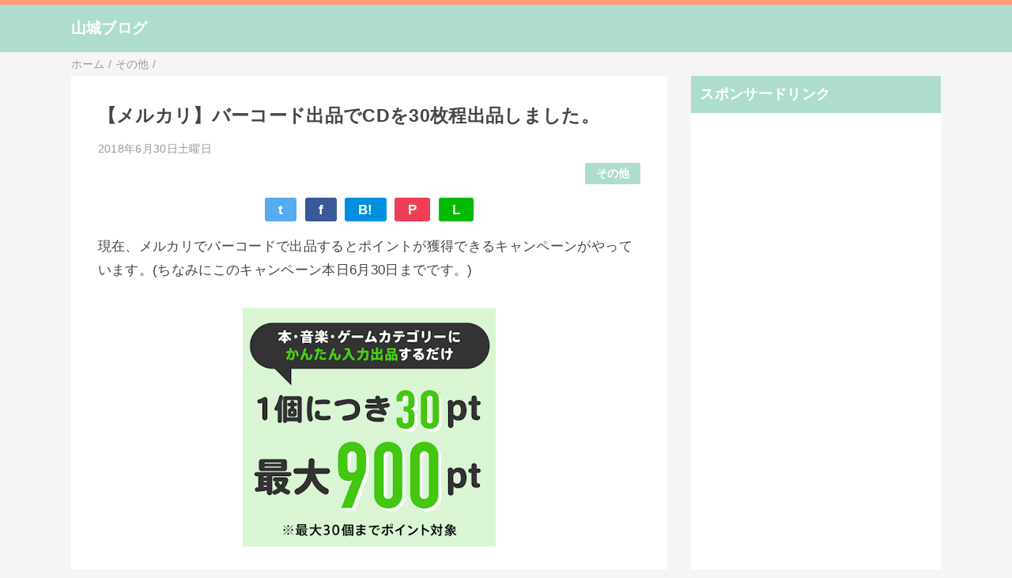

--- FILE ---
content_type: text/html; charset=UTF-8
request_url: https://www.orc4.com/2018/06/cd30.html
body_size: 13202
content:
<!DOCTYPE html>
<html class='v2' dir='ltr' lang='ja' xmlns='http://www.w3.org/1999/xhtml' xmlns:b='http://www.google.com/2005/gml/b' xmlns:data='http://www.google.com/2005/gml/data' xmlns:expr='http://www.google.com/2005/gml/expr'>
<head>
<link href='https://www.blogger.com/static/v1/widgets/335934321-css_bundle_v2.css' rel='stylesheet' type='text/css'/>
<meta content='width=device-width,initial-scale=1.0,minimum-scale=1.0' name='viewport'/>
<!-- blogger auto create.start -->
<meta content='text/html; charset=UTF-8' http-equiv='Content-Type'/>
<meta content='blogger' name='generator'/>
<link href='https://www.orc4.com/favicon.ico' rel='icon' type='image/x-icon'/>
<link href='https://www.orc4.com/2018/06/cd30.html' rel='canonical'/>
<link rel="alternate" type="application/atom+xml" title="山城ブログ - Atom" href="https://www.orc4.com/feeds/posts/default" />
<link rel="alternate" type="application/rss+xml" title="山城ブログ - RSS" href="https://www.orc4.com/feeds/posts/default?alt=rss" />
<link rel="service.post" type="application/atom+xml" title="山城ブログ - Atom" href="https://www.blogger.com/feeds/2564517407792899678/posts/default" />

<link rel="alternate" type="application/atom+xml" title="山城ブログ - Atom" href="https://www.orc4.com/feeds/5996046129624427228/comments/default" />
<!--Can't find substitution for tag [blog.ieCssRetrofitLinks]-->
<link href='https://blogger.googleusercontent.com/img/b/R29vZ2xl/AVvXsEgKxfhysDjx3kbZKuWcARjEO1Owgz1o3xB8cpugQK1UqYYRi7Yu04agbl7FJhHjBtAPtf5o9pJdvXTCYq2cjCzOCAmJyubwA_f_6FNH_glRGqyW5tHtHx88aDYWarnj1zAWjViNwKRkkdQ/s320/Screenshot_20180630-150933.png' rel='image_src'/>
<meta content='https://www.orc4.com/2018/06/cd30.html' property='og:url'/>
<meta content='【メルカリ】バーコード出品でCDを30枚程出品しました。' property='og:title'/>
<meta content='現在、メルカリでバーコードで出品するとポイントが獲得できるキャンペーンがやっています。(ちなみにこのキャンペーン本日6月30日までです。)          1個バーコード出品するにつき、30ポイントもらえるらしいです。その上売れれば更にポイントが獲得できるらしいです。これはやる...' property='og:description'/>
<meta content='https://blogger.googleusercontent.com/img/b/R29vZ2xl/AVvXsEgKxfhysDjx3kbZKuWcARjEO1Owgz1o3xB8cpugQK1UqYYRi7Yu04agbl7FJhHjBtAPtf5o9pJdvXTCYq2cjCzOCAmJyubwA_f_6FNH_glRGqyW5tHtHx88aDYWarnj1zAWjViNwKRkkdQ/w1200-h630-p-k-no-nu/Screenshot_20180630-150933.png' property='og:image'/>
<!-- blogger auto create.end -->
<!-- by QooQ.start -->
<title>&#12304;メルカリ&#12305;バーコード出品でCDを30枚程出品しました&#12290;-山城ブログ</title>
<meta content='article' property='og:type'/>
<meta content='山城ブログ' property='og:site_name'/>
<meta content='summary_large_image' name='twitter:card'/>
<!-- by QooQ.end -->
<style id='page-skin-1' type='text/css'><!--
/*-----------------------------------------------------------------------------
Name:      QooQ list
Version:   1.28
Author:    くうく堂
Copyright: くうく堂
Url:       https://qooq.dododori.com
Lisense:   カスタマイズは自由です.販売,再配布は禁止です
----------------------------------------------------------------------------- */
/*
<Group description="文字の色">
<Variable name="font.color" description="普通の文字色" type="color"
default="#454545"/>
<Variable name="font.link" description="リンクの色" type="color"
default="#779cff"/>
<Variable name="font.light" description="うす文字の色" type="color"
default="#999"/>
</Group>
<Group description="ブランドカラー">
<Variable name="brand.color" description="ブランドカラー" type="color"
default="#aeddcd"/>
<Variable name="brand.font" description="ブランドカラー部分の文字色" type="color"
default="#fff"/>
<Variable name="brand.subcolor" description="ブランドサブカラー" type="color"
default="#ff9d76"/>
<Variable name="brand.subfont" description="ブランドサブカラー部分の文字色" type="color"
default="#ffffff"/>
</Group>
<Group description="背景色など">
<Variable name="other.topback" description="最背景色" type="color"
default="#f6f5f5"/>
<Variable name="other.back" description="コンテンツの背景色" type="color"
default="#fff"/>
<Variable name="other.border" description="関連記事などのうすい枠線" type="color"
default="#eee"/>
</Group>
*/
/****************************************
もくじ
１初期化処理-*基本いじらない
２全体設定
３ナビゲーション
４ヘッダー
５パンくずリスト
６記事一覧
７個別記事
８サイドバー
９フッター
10個別アイテム&#65288;タグクラウド&#65289;
*****************************************/
/****************************************
初期化処理-*基本いじらない
*****************************************/
abbr,address,article,aside,audio,b,blockquote,body,canvas,caption,cite,code,dd,del,details,dfn,div,dl,dt,em,fieldset,figcaption,figure,footer,form,h1,h2,h3,h4,h5,h6,header,hgroup,html,i,iframe,img,ins,kbd,label,legend,li,main,mark,menu,nav,object,ol,p,pre,q,samp,section,small,span,strong,sub,summary,sup,table,tbody,td,tfoot,th,thead,time,tr,ul,var,video{margin:0;padding:0;border:0;outline:0;font-size:100%;vertical-align:baseline;background:transparent}article,aside,details,figcaption,figure,footer,header,hgroup,main,menu,nav,section{display:block}blockquote,q{quotes:none}blockquote:after,blockquote:before,q:after,q:before{content:'';content:none}a{margin:0;padding:0;font-size:100%;vertical-align:baseline;background:transparent}ins{text-decoration:none}*,:after,:before{-webkit-box-sizing:border-box;-moz-box-sizing:border-box;-o-box-sizing:border-box;-ms-box-sizing:border-box;box-sizing:border-box}html{font-size:62.5%}body{text-align:left;word-wrap:break-word;overflow-wrap:break-word;font-size:1.7rem;font-weight:500;line-height:1.2;letter-spacing:.02em;min-width:960px}.container{margin:auto;width:86%;min-width:960px;max-width:1180px}a{text-decoration:none;color:inherit}img{height:auto;vertical-align:bottom}iframe,img{max-width:100%}.separator a{margin-left:0!important;margin-right:0!important}.separator a,.separator img{display:inline-block}.section{margin:0}.widget ol,.widget ul{padding:0}.widget-content li{list-style-type:none}.widget .post-body ol,.widget .post-body ul{padding-left:2em;padding-right:0}.Header h1{margin-bottom:0}.status-msg-wrap{margin:0}.status-msg-body{text-align:left}.status-msg-border{border:0}.status-msg-bg{background:0}.gsc-search-box{margin-bottom:0!important}table.gsc-search-box{background:#fff;border-radius:18px;max-width:16em}input.gsc-search-button{-webkit-appearance:none;-moz-appearance:none;appearance:none;padding:0 .8em;border:0;outline:0;margin-left:0!important;border-radius:18px;font-weight:700;height:2.5em;font-size:14px;cursor:pointer}.gsc-input{padding-right:0!important}input.gsc-input{-webkit-appearance:none;-moz-appearance:none;appearance:none;padding:0 1em;border:0;outline:0;background:#fff;border-radius:18px;height:2.5em;font-size:14px;width:100%}.cloud-label-widget-content{text-align:left}.label-size{font-size:80%!important;opacity:1!important;display:inline-block}@media(max-width:768px){body{font-size:1.6rem;min-width:0}.container{width:96%;min-width:0}#navigation-label{display:block}#navigation-list{display:none}#navigation-button:checked~#navigation-list{display:flex}.twitter-timeline{width:770px!important}}@media(max-width:480px){#main.width-100 .container{width:100%}.width-100 #sub-content,.width-100 .breadcrumbs{width:96%;margin-right:auto;margin-left:auto}}
/****************************************
全体設定
*****************************************/
body{
font-family: "游ゴシック体", "Yu Gothic", YuGothic, "ヒラギノ角ゴシック Pro", "Hiragino Kaku Gothic Pro", 'メイリオ' , Meiryo , Osaka, "ＭＳ Ｐゴシック", "MS PGothic", sans-serif;
background: #f6f5f5;
color: #454545;
}
/* 2カラム設定 */
#main-inner{
display: flex;
}
#main-content{
margin-right: 30px;
width: calc(100% - 346px);
flex-shrink: 0;
}
#sub-content{
margin-top: 30px;
width: 316px;
flex-shrink: 0;
}
@media ( max-width : 768px ) {
#main-inner{
display: block;
}
#main-content{
margin-right: 0;
width: 100%;
}
#sub-content{
width: 100%;
}
}
/****************************************
ナビゲーション
*****************************************/
#navigation{
padding: .2em 0 .2em 0;
font-size: 1.5rem;
background: #ff9d76;
color: #ffffff;
}
#navigation a{
color: inherit;
}
#navigation-button,
#navigation-label{
display: none;
}
#navigation-content ul{
display: flex;
flex-wrap: wrap;
}
#navigation-content li{
margin-right: 1em;
list-style: none;
}
#navigation-content li a{
font-weight: bold;
}
@media ( max-width : 768px ) {
#navigation-label{
display: block;
text-align: center;
}
#navigation-content{
display:none;
}
#navigation-button:checked ~ #navigation-content{
display: flex;
}
}
/****************************************
ヘッダー
*****************************************/
#header{
background: #aeddcd;
color: #ffffff;
}
#header a{
color: inherit;
}
#header-inner{
padding: 1em 0 1em 0;
}
#header-img-wrapper{
text-align: center;
}
#header-img{
}
#header-title{
font-size: 110%;
font-weight: bold;
}
#header-text{
font-size: 80%;
font-weight: bold;
}
/****************************************
パンくずリスト
*****************************************/
.breadcrumbs{
line-height: 1;
font-size: 14px;
margin-top: 8px;
background: inherit;
color: #999999;
}
/* 404メッセージ */
.status-msg-wrap{
color:  #999999;
}
/****************************************
記事一覧
*****************************************/
#list{
margin-top: 8px;
}
#list a{
color: inherit;
}
.list-item{
display: flex;
align-items: center;
background: #ffffff;
position: relative;
padding: 1em;
}
.list-item:after{
content:"";
display: block;
position: absolute;
width: 90%;
height: 1px;
border-bottom: solid 1px #eeeeee;
left: 5%;
bottom: 0;
}
.list-item:last-child:after{
content: none;
}
.list-item-img-box{
flex-shrink: 0;
flex-basis: 72px;
}
.list-item-img{
display: block;
border-radius: 50%;
width: 72px;
height: 72px;
object-fit: cover;
}
.list-item-inner{
flex-grow: 1;
padding: .5em;
}
.list-item-date{
color: #999999;
font-size: 80%;
}
.list-item-category{
margin-top: .5em;
display: flex;
flex-wrap: wrap;
justify-content: flex-end;
font-size: 80%;
font-weight: bold;
}
.list-item-category-item{
display: block;
margin-top: .1em;
margin-left: .1em;
padding: .3em 1em;
border-radius: 2px;
background: #aeddcd;
color: #ffffff;
}
.list-item-title{
font-weight: bold;
}
@media ( max-width : 480px ) {
#list{
display: block;
}
}
/****************************************
個別記事
*****************************************/
#single{
padding: 2em;
margin-top: 8px;
background: #ffffff;
}
/* 個別記事見出し */
#singler-header{
}
#single-header-date{
font-size: 80%;
margin-top: 1.25em;
color: #999999;
}
#single-header-title{
font-size: 2.3rem;
font-weight: bold;
}
#single-header .single-share{
margin-top: 1em;
}
#single-header-category{
display: flex;
flex-wrap: wrap;
justify-content: flex-end;
margin-top: .5em;
font-size: 80%;
font-weight: bold;
}
.single-header-category-item{
display: block;
margin-top: .1em;
margin-left: .1em;
padding: .3em 1em;
border-radius: 2px;
background: #aeddcd;
color: #ffffff;
}
/* アドセンスのデザイン指定 */
#ad-1{
/* アドセンス広告1を使う場合有効にする */
/* margin-top: 1em; */
overflow: hidden;
}
#ad-2{
margin-top: 2em;
overflow: hidden;
}
/* 個別記事本文 */
#single-content{
margin-top: 1em;
line-height: 1.8;
}
#single-content p{
margin-top: 1.8em;
margin-bottom: 1.8em;
}
#single-content a{
color: #779cff;
}
#single-content h2{
font-size: 2.26rem;
font-weight: bold;
padding: .8em .5em;
margin-bottom: 1em;
margin-top: 2em;
border-radius: 2px;
line-height: 1.2;
background: #aeddcd;
color: #ffffff;
}
#single-content h3{
font-size: 2.26rem;
font-weight: bold;
margin-bottom: 1em;
margin-top: 2em;
padding: .5em 0;
line-height: 1.2;
border-bottom: solid 2px #aeddcd;
}
#single-content h4{
display: table;
padding: .5em 2em;
border-radius: 2px;
line-height: 1.2;
background: #aeddcd;
color: #ffffff;
}
#single-content blockquote{
margin: 1em;
display: flex;
}
#single-content blockquote:before{
content:'\201D';
font-size: 400%;
margin-top: -.25em;
line-height: 1;
}
/* 個別記事下部 */
#single-footer{
}
/* SNSボタン */
#single-footer .single-share{
margin-top: 4em;
margin-bottom: 4em;
}
.single-share{
display: flex;
justify-content: center;
}
.single-share-facebook,
.single-share-twitter,
.single-share-hatena,
.single-share-pocket,
.single-share-line{
text-align: center;
font-weight: bold;
margin: 0 .3em;
border-radius: 3px;
display: block;
padding: .2em 1em;
color: white;
}
.single-share-facebook{
background: #3B5998;
}
.single-share-twitter{
background: #55acee;
}
.single-share-hatena{
background: #008fde;
}
.single-share-pocket{
background: #ef3f56;
}
.single-share-line{
background: #00B900;
}
/* 前後の記事 */
#blog-pager{
margin-top: 30px;
margin-bottom: 0;
}
#blog-pager-newer-link,
#blog-pager-older-link{
padding: 1em;
font-weight: bold;
border-radius: 2em;
background: #ff9d76;
color: #ffffff;
}
/* コメント */
#comments{
margin-top: 2em;
}
/* フッターカテゴリ */
#single-footer-category{
margin-top: 2em;
}
.single-footer-category-item{
display: table;
margin: 1em auto 0 auto;
padding: 1em;
font-weight: bold;
border-radius: 3px;
background: #aeddcd;
color: #ffffff;
}
/* 関連記事 */
#mrp-wrapper{
margin-top: 2em;
}
#mrp-title{
font-weight: bold;
}
#mrp-content{
display: flex;
flex-wrap: wrap;
}
.mrp-post{
position: relative;
flex-basis: 150px;
padding: .5em 1em;
margin: .1em;
border: solid 1px #eeeeee;
background: #ffffff;
}
.mrp-post-img{
display: block;
border-radius: 50%;
width: 72px;
height: 72px;
object-fit: cover;
margin: 0 auto 0 auto;
}
.mrp-post-title{
margin-top: .5em;
font-size: 80%;
font-weight: bold;
}
.mrp-post-link{
position: absolute;
top: 0;
left: 0;
width: 100%;
height: 100%;
}
@media ( max-width : 480px ) {
#single{
padding: 1.5em 1em 1em 1em;
}
#single-header-title{
font-size: 1.9rem;
}
#single-content h2,
#single-content h3{
font-size: 1.9rem;
}
}
/****************************************
サイドバー
*****************************************/
#sub-content{
font-size: 1.5rem;
}
#sub-content a{
color: #779cff;
}
#sub-content .widget{
background: #ffffff;
border-radius: 2px;
}
#sub-content .widget-content,
#sub-content .contact-form-widget{
padding: .5em;
}
#sub-content .widget h2{
font-size: 1.8rem;
padding: .6em;
background: #aeddcd;
color: #ffffff;
}
/****************************************
フッター
*****************************************/
#footer{
font-size: 1.5rem;
margin-top: 30px;
background-color: #ffffff;
}
#footer a{
color: #779cff;
}
#footer-inner{
display: flex;
}
#footer-item1,
#footer-item2,
#footer-item3{
flex-basis: 29.3333%;
margin-left: 2%;
margin-right: 2%;
}
#footer .widget{
padding-top: 30px;
}
#footer .widget:last-child{
padding-bottom: 30px;
}
#copyright{
text-align: center;
font-size: 70%;
margin-top: 1em;
color: #999999;
letter-spacing: 0;
}
#copyright:before{
content:"Copyright \0a9 ";
}
#copyright:after{
content:" All Rights Reserved.";
}
#designed-by{
text-align: center;
font-size: 70%;
margin-bottom: 1em;
color: #999999;
letter-spacing: 0;
}
#designed-by:before{
content:"designed by ";
}
.Attribution{
color: #999999;
font-size: 70%;
}
.Attribution a{
color: inherit !important;
}
@media ( max-width : 768px ) {
#footer-inner{
display: block;
}
}
/****************************************
個別アイテム
*****************************************/
/* タグクラウド */
.label-size{
padding: .5em;
border-radius: 3px;
margin: .25em 0;
background: #ff9d76;
color: #ffffff;
}
.label-size a{
color: inherit !important;
}
.widget h2{
font-size: 110%;
}
.widget h2,
.widget .widget-content{
font-weight: bold;
}
.popular-posts a{
color: #454545 !important;
}
.post-summary h3 a{
color: #454545 !important;
}
table.gsc-search-box{
border: solid 1px #eeeeee;
}
input.gsc-search-button{
background: #ff9d76;
color: #ffffff;
}
input.gsc-input{
color: #454545;
}

--></style>
<script>
//<![CDATA[
//mrp-v1.04
var relatedAry=new Array;function mrp_input(e){for(var t=0;t<e.feed.entry.length;t++){var r=new Object,n=e.feed.entry[t];r.title=n.title.$t;try{r.thumbnail=n.media$thumbnail.url}catch(e){r.thumbnail="noneImage"}for(var l=0;l<n.link.length;l++)if("alternate"==n.link[l].rel){r.link=n.link[l].href;break}for(var i=0,m=0;m<relatedAry.length;m++)if(r.link==relatedAry[m].link){i=1;break}i||relatedAry.push(r)}}function mrp_output(e){for(var t,r,n,l,a,i=mrpMax<relatedAry.length?mrpMax:relatedAry.length,d=document.getElementById("mrp-content"),m=[],s=0;m.push(s++)<relatedAry.length;);if(m=m.sort(function(){return Math.random()-.5}),relatedAry.length<=1)(a=document.createElement("p")).textContent="関連する記事はありません。",d.appendChild(a);else for(var p=0;p<i;p++)t=relatedAry[m[p]],mrpPosturl!=t.link&&((r=document.createElement("div")).setAttribute("class","mrp-post"),"noneImage"!=t.thumbnail&&((n=document.createElement("img")).setAttribute("src",t.thumbnail),n.setAttribute("class","mrp-post-img"),r.appendChild(n)),(a=document.createElement("p")).setAttribute("class","mrp-post-title"),a.textContent=t.title,r.appendChild(a),(l=document.createElement("a")).setAttribute("href",t.link),l.setAttribute("class","mrp-post-link"),r.appendChild(l),d.appendChild(r))}
//]]>
</script>
<link href='https://www.blogger.com/dyn-css/authorization.css?targetBlogID=2564517407792899678&amp;zx=3e06679f-3847-4bf6-ab16-6837615522e6' media='none' onload='if(media!=&#39;all&#39;)media=&#39;all&#39;' rel='stylesheet'/><noscript><link href='https://www.blogger.com/dyn-css/authorization.css?targetBlogID=2564517407792899678&amp;zx=3e06679f-3847-4bf6-ab16-6837615522e6' rel='stylesheet'/></noscript>
<meta name='google-adsense-platform-account' content='ca-host-pub-1556223355139109'/>
<meta name='google-adsense-platform-domain' content='blogspot.com'/>

<!-- data-ad-client=ca-pub-7834217715001771 -->

</head>
<body>
<div id='navigation'>
<div class='container'>
<label for='navigation-button' id='navigation-label'>=</label>
<input id='navigation-button' type='checkbox'/>
<div id='navigation-content'>
<div class='section' id='ナビゲーション'><div class='widget PageList' data-version='1' id='PageList1'>
<div class='widget-content'>
<ul>
</ul>
<div class='clear'></div>
</div>
</div></div>
</div>
</div>
</div>
<div id='header'>
<div class='section' id='ヘッダー'><div class='widget Header' data-version='1' id='Header1'>
<div id='header-inner'>
<div class='container'>
<p id='header-title'><a href='https://www.orc4.com/'>山城ブログ</a></p>
</div>
</div>
</div></div>
</div>
<div class='width-100' id='main'>
<div class='container'>
<div id='main-inner'>
<div id='main-content'>
<div class='section' id='記事表示部分'><div class='widget Blog' data-version='1' id='Blog1'>
<div class='breadcrumbs' itemscope='itemscope' itemtype='http://schema.org/BreadcrumbList'>
<span itemprop='itemListElement' itemscope='itemscope' itemtype='http://schema.org/ListItem'>
<a href='https://www.orc4.com/' itemprop='item'>
<span itemprop='name'>ホーム</span>
</a>
<meta content='1' itemprop='position'/>
</span> / 
  
<span itemprop='itemListElement' itemscope='itemscope' itemtype='http://schema.org/ListItem'>
<a href='https://www.orc4.com/search/label/%E3%81%9D%E3%81%AE%E4%BB%96' itemprop='item'>
<span itemprop='name'>その他</span>
</a>
<meta content='2' itemprop='position'/>
</span> / 
          
</div>
<div id='single'>
<div id='single-header'>
<h1 id='single-header-title'>&#12304;メルカリ&#12305;バーコード出品でCDを30枚程出品しました&#12290;</h1>
<p id='single-header-date'>2018年6月30日土曜日</p>
<p id='single-header-category'>
<a class='single-header-category-item' href='https://www.orc4.com/search/label/%E3%81%9D%E3%81%AE%E4%BB%96'>その他</a>
</p>
<div class='single-share'>
<a class='single-share-twitter' href='https://twitter.com/intent/tweet?url=https://www.orc4.com/2018/06/cd30.html&text=【メルカリ】バーコード出品でCDを30枚程出品しました。' target='_blank' title='ツイッターでつぶやく'>t</a>
<a class='single-share-facebook' href='https://www.facebook.com/sharer/sharer.php?u=https://www.orc4.com/2018/06/cd30.html&t=【メルカリ】バーコード出品でCDを30枚程出品しました。' target='_blank' title='フェイスブックでシェア'>f</a>
<a class='single-share-hatena' href='http://b.hatena.ne.jp/add?mode=confirm&url=https://www.orc4.com/2018/06/cd30.html' title='はてなブックマークに追加'>B!</a>
<a class='single-share-pocket' href='https://getpocket.com/edit?url=https://www.orc4.com/2018/06/cd30.html&title=【メルカリ】バーコード出品でCDを30枚程出品しました。' target='_blank' title='Pocketに保存'>P</a>
<a class='single-share-line' href='https://social-plugins.line.me/lineit/share?url=https://www.orc4.com/2018/06/cd30.html' target='_blank' title='LINEで送る'>L</a>
</div>
</div>
<div id='ad-1'>
</div>
<div class='post-body' id='single-content'>
現在&#12289;メルカリでバーコードで出品するとポイントが獲得できるキャンペーンがやっています&#12290;(ちなみにこのキャンペーン本日6月30日までです&#12290;)<br />
<br />
<div class="separator" style="clear: both; text-align: center;">
<a href="https://blogger.googleusercontent.com/img/b/R29vZ2xl/AVvXsEgKxfhysDjx3kbZKuWcARjEO1Owgz1o3xB8cpugQK1UqYYRi7Yu04agbl7FJhHjBtAPtf5o9pJdvXTCYq2cjCzOCAmJyubwA_f_6FNH_glRGqyW5tHtHx88aDYWarnj1zAWjViNwKRkkdQ/s1600/Screenshot_20180630-150933.png" imageanchor="1" style="margin-left: 1em; margin-right: 1em;"><img border="0" data-original-height="1261" data-original-width="1326" height="304" src="https://blogger.googleusercontent.com/img/b/R29vZ2xl/AVvXsEgKxfhysDjx3kbZKuWcARjEO1Owgz1o3xB8cpugQK1UqYYRi7Yu04agbl7FJhHjBtAPtf5o9pJdvXTCYq2cjCzOCAmJyubwA_f_6FNH_glRGqyW5tHtHx88aDYWarnj1zAWjViNwKRkkdQ/s320/Screenshot_20180630-150933.png" width="320" /></a></div>
<div class="separator" style="clear: both; text-align: center;">
<br /></div>
<div class="separator" style="clear: both; text-align: center;">
<a href="https://blogger.googleusercontent.com/img/b/R29vZ2xl/AVvXsEi5GuQc9QkZRW_fQQRhgXSbjpwZa7ae8EInuycX-fTMMCUleZ2xPD-HKQvxEqM558y1S8om_edchPihZ0WyOzda-dBvVSamOblOsvPAroCZ71MuPRawwASoyE7HQt3PSsnVFTQGKJlLhv4/s1600/Screenshot_20180630-150947.png" imageanchor="1" style="margin-left: 1em; margin-right: 1em;"><img border="0" data-original-height="1600" data-original-width="1059" height="400" src="https://blogger.googleusercontent.com/img/b/R29vZ2xl/AVvXsEi5GuQc9QkZRW_fQQRhgXSbjpwZa7ae8EInuycX-fTMMCUleZ2xPD-HKQvxEqM558y1S8om_edchPihZ0WyOzda-dBvVSamOblOsvPAroCZ71MuPRawwASoyE7HQt3PSsnVFTQGKJlLhv4/s400/Screenshot_20180630-150947.png" width="263" /></a></div>
<br />
1個バーコード出品するにつき&#12289;30ポイントもらえるらしいです&#12290;その上売れれば更にポイントが獲得できるらしいです&#12290;これはやるしかないですね&#12290;<br />
<br />
バーコード出品は&#12289;バーコードをスマホのカメラで通すだけで自動で<b>アルバム名&#12539;アーティスト名&#12539;商品説明&#12539;売れやすい価格</b>を自動で設定してくれます&#12290;<br />
<br />
例を出すとこんな奴&#12290;<br />
<br />
<div class="separator" style="clear: both; text-align: center;">
<a href="https://blogger.googleusercontent.com/img/b/R29vZ2xl/AVvXsEik1sbCHzaHlPQtwVewIVg45Ur2w8Z8hlgHi14VGKIBwzAydiZnJbfgZ-hRzSLWMwscWwqhKhsvgBIwc_EhUUNlX_mhHeMCN030Ihz-uwUqaVKb7rnfKmdD33tsX5WvJXx2ksKDlOruMig/s1600/Screenshot_20180630-152242.png" imageanchor="1" style="margin-left: 1em; margin-right: 1em;"><img border="0" data-original-height="1600" data-original-width="900" height="400" src="https://blogger.googleusercontent.com/img/b/R29vZ2xl/AVvXsEik1sbCHzaHlPQtwVewIVg45Ur2w8Z8hlgHi14VGKIBwzAydiZnJbfgZ-hRzSLWMwscWwqhKhsvgBIwc_EhUUNlX_mhHeMCN030Ihz-uwUqaVKb7rnfKmdD33tsX5WvJXx2ksKDlOruMig/s400/Screenshot_20180630-152242.png" width="225" /></a>&#12288;&#12288;<a href="https://blogger.googleusercontent.com/img/b/R29vZ2xl/AVvXsEiT9RrGjyKTWTLx6lqRZVlsuu2B9SJOV-sw6mhgJKxJ09Qf5b_QfuE1sOBC4leyMb1nAYB6P7mIgbX9B3bOVbz0lnPtGyHI2lYOEO8-UtiLwp9WsQUrL_1nm0oYJQvTcn2sNNF7of0776w/s1600/Screenshot_20180630-152253.png" imageanchor="1" style="margin-left: 1em; margin-right: 1em;"><img border="0" data-original-height="1600" data-original-width="900" height="400" src="https://blogger.googleusercontent.com/img/b/R29vZ2xl/AVvXsEiT9RrGjyKTWTLx6lqRZVlsuu2B9SJOV-sw6mhgJKxJ09Qf5b_QfuE1sOBC4leyMb1nAYB6P7mIgbX9B3bOVbz0lnPtGyHI2lYOEO8-UtiLwp9WsQUrL_1nm0oYJQvTcn2sNNF7of0776w/s400/Screenshot_20180630-152253.png" width="225" /></a></div>
<br />
ハッシュタグもつけてくれてかなり購入したくなるような説明です&#12290;CLOSED/UNDERGROUNDのアルバムもだいたいあったのでほとんどのCDに対応していると思います&#12290;<br />
<br />
また&#12289;ゲームや本もバーコード出品できるらしいので試しに戦国ランス廉価版も通してみましたが&#12289;商品は存在しませんとでて無理でした&#12290;PC用ノベライズゲーム関連は期待しないほうが良さそうですね&#12290;<br />
<br />
今回はCDを大量に出品しましたが&#12289;いつもスマホやPCパーツなどを不定期に出品しています&#12290;<br />
<br />
では&#12290;<br />
<br />
メルカリ関連記事 :&nbsp;<a href="https://www.orc4.com/2018/06/blog-post_17.html">&#12304;メルカリ&#12305;メルカリカウルで詐欺まがいの被害にあった話&#12290;</a><br />
<br />
<br />
<br />
<div class="kaerebalink-box" style="font-size: small; overflow: hidden; padding-bottom: 20px; text-align: left; zoom: 1;">
<div class="kaerebalink-image" style="float: left; margin: 0 15px 10px 0;">
<a href="https://www.amazon.co.jp/exec/obidos/ASIN/B01BCPT73M/okokorca12-22/" target="_blank"><img src="https://images-fe.ssl-images-amazon.com/images/I/51bIW39UaIL._SL160_.jpg" style="border: none;" /></a></div>
<div class="kaerebalink-info" style="line-height: 120%; overflow: hidden; zoom: 1;">
<div class="kaerebalink-name" style="line-height: 120%; margin-bottom: 10px;">
<a href="https://www.amazon.co.jp/exec/obidos/ASIN/B01BCPT73M/okokorca12-22/" target="_blank">&#12300;たまゆら&#12301;主題歌コレクション~卒業写真~</a><br />
<div class="kaerebalink-powered-date" style="font-family: &quot;verdana&quot;; font-size: 8pt; line-height: 120%; margin-top: 5px;">
posted with <a href="https://kaereba.com/" rel="nofollow" target="_blank">カエレバ</a></div>
</div>
<div class="kaerebalink-detail" style="margin-bottom: 5px;">
アニメ主題歌 FlyingDog 2016-03-30    </div>
<div class="kaerebalink-link1" style="margin-top: 10px;">
<div class="shoplinkamazon" style="display: inline; margin-right: 5px;">
<a href="https://www.amazon.co.jp/gp/search?keywords=%E3%81%9F%E3%81%BE%E3%82%86%E3%82%89&amp;__mk_ja_JP=%E3%82%AB%E3%82%BF%E3%82%AB%E3%83%8A&amp;tag=okokorca12-22" target="_blank">Amazon</a></div>
<div class="shoplinkrakuten" style="display: inline; margin-right: 5px;">
<a href="https://hb.afl.rakuten.co.jp/hgc/16626d95.14351bd6.16626d96.54e879fd/?pc=https%3A%2F%2Fsearch.rakuten.co.jp%2Fsearch%2Fmall%2F%25E3%2581%259F%25E3%2581%25BE%25E3%2582%2586%25E3%2582%2589%2F-%2Ff.1-p.1-s.1-sf.0-st.A-v.2%3Fx%3D0%26scid%3Daf_ich_link_urltxt%26m%3Dhttp%3A%2F%2Fm.rakuten.co.jp%2F" target="_blank">楽天市場</a></div>
</div>
</div>
<div class="booklink-footer" style="clear: left;">
</div>
</div>
<div style='clear: both;'></div>
</div>
<div id='ad-2'>
</div>
<div id='single-footer'>
<div class='single-share'>
<a class='single-share-twitter' href='https://twitter.com/intent/tweet?url=https://www.orc4.com/2018/06/cd30.html&text=【メルカリ】バーコード出品でCDを30枚程出品しました。' target='_blank' title='ツイッターでつぶやく'>t</a>
<a class='single-share-facebook' href='https://www.facebook.com/sharer/sharer.php?u=https://www.orc4.com/2018/06/cd30.html&t=【メルカリ】バーコード出品でCDを30枚程出品しました。' target='_blank' title='フェイスブックでシェア'>f</a>
<a class='single-share-hatena' href='http://b.hatena.ne.jp/add?mode=confirm&url=https://www.orc4.com/2018/06/cd30.html' title='はてなブックマークに追加'>B!</a>
<a class='single-share-pocket' href='https://getpocket.com/edit?url=https://www.orc4.com/2018/06/cd30.html&title=【メルカリ】バーコード出品でCDを30枚程出品しました。' target='_blank' title='Pocketに保存'>P</a>
<a class='single-share-line' href='https://social-plugins.line.me/lineit/share?url=https://www.orc4.com/2018/06/cd30.html' target='_blank' title='LINEで送る'>L</a>
</div>
<div class='blog-pager' id='blog-pager'>
<span id='blog-pager-newer-link'>
<a class='blog-pager-newer-link' href='https://www.orc4.com/2018/07/yinyoo-yyx4753-2pin-6.html' id='Blog1_blog-pager-newer-link' title='次の投稿'>次の投稿</a>
</span>
<span id='blog-pager-older-link'>
<a class='blog-pager-older-link' href='https://www.orc4.com/2018/06/steam_29.html' id='Blog1_blog-pager-older-link' title='前の投稿'>前の投稿</a>
</span>
</div>
<div class='clear'></div>
<div id='single-footer-category'>
<a class='single-footer-category-item' href='https://www.orc4.com/search/label/%E3%81%9D%E3%81%AE%E4%BB%96'>その他カテゴリ</a>
</div>
<div class='comments' id='comments'>
<a name='comments'></a>
<h4>0 件のコメント:</h4>
<div id='Blog1_comments-block-wrapper'>
<dl class='avatar-comment-indent' id='comments-block'>
</dl>
</div>
<p class='comment-footer'>
<div class='comment-form'>
<a name='comment-form'></a>
<h4 id='comment-post-message'>コメントを投稿</h4>
<p>
</p>
<a href='https://www.blogger.com/comment/frame/2564517407792899678?po=5996046129624427228&hl=ja&saa=85391&origin=https://www.orc4.com' id='comment-editor-src'></a>
<iframe allowtransparency='true' class='blogger-iframe-colorize blogger-comment-from-post' frameborder='0' height='410px' id='comment-editor' name='comment-editor' src='' width='100%'></iframe>
<script src='https://www.blogger.com/static/v1/jsbin/2830521187-comment_from_post_iframe.js' type='text/javascript'></script>
<script type='text/javascript'>
      BLOG_CMT_createIframe('https://www.blogger.com/rpc_relay.html');
    </script>
</div>
</p>
</div>
</div>
</div>
</div></div>
</div>
<div id='sub-content'>
<div class='section' id='サイドバー'><div class='widget HTML' data-version='1' id='HTML1'>
<h2 class='title'>スポンサードリンク</h2>
<div class='widget-content'>
<script async="async" src="https://pagead2.googlesyndication.com/pagead/js/adsbygoogle.js" ></script>
<!-- sidebar large -->
<ins class="adsbygoogle"
     style="display:block"
     data-ad-client="ca-pub-7834217715001771"
     data-ad-slot="9979495908"
     data-ad-format="vertical"></ins>
<script>
     (adsbygoogle = window.adsbygoogle || []).push({});
</script>
</div>
<div class='clear'></div>
</div><div class='widget PopularPosts' data-version='1' id='PopularPosts1'>
<h2>人気の投稿</h2>
<div class='widget-content popular-posts'>
<ul>
<li>
<div class='item-thumbnail-only'>
<div class='item-thumbnail'>
<a href='https://www.orc4.com/2017/12/poweramp-perfecteargasm-explosion.html' target='_blank'>
<img alt='' border='0' src='https://blogger.googleusercontent.com/img/b/R29vZ2xl/AVvXsEioxAj9_OY8bzjOHcwdJ1diLm9LPnfnCoXE21y6c2oK0ii2pylAOt5p9LrZ_1ALhYOFYDoYOW2FM7GCrJDCbsj6KTOQnIAvEUa_2JQ-ff2elDuCqDsnGCWQZOdfYPoMSAMu7b7ihDEF5VY/w72-h72-p-k-no-nu/smartphone-791076_1920.jpg'/>
</a>
</div>
<div class='item-title'><a href='https://www.orc4.com/2017/12/poweramp-perfecteargasm-explosion.html'>Powerampのおすすめイコライザー設定 &#12300;perfect&#12301;や&#12300;Eargasm Explosion&#12301;など</a></div>
</div>
<div style='clear: both;'></div>
</li>
<li>
<div class='item-thumbnail-only'>
<div class='item-thumbnail'>
<a href='https://www.orc4.com/2018/03/poweramp.html' target='_blank'>
<img alt='' border='0' src='https://blogger.googleusercontent.com/img/b/R29vZ2xl/AVvXsEjLx2nOfuoi2uKvrBt-3xG0ywfIhBm1E2Ld5YPrMYtqLLjqggSz6iK2JSe1RC2vFoyJnLNODSLj_Nmzc0Bk75hWhsvEXRGoSrCI8jT2SEQJPxzt6npUZIsqT3VChkeKCyJmiiypGTAxWoI/w72-h72-p-k-no-nu/Screenshot_20180723-192224.jpg'/>
</a>
</div>
<div class='item-title'><a href='https://www.orc4.com/2018/03/poweramp.html'>&#12304;Poweramp&#12305;インストールしたら最初にしておきたい設定</a></div>
</div>
<div style='clear: both;'></div>
</li>
<li>
<div class='item-thumbnail-only'>
<div class='item-thumbnail'>
<a href='https://www.orc4.com/2020/05/pcspotify.html' target='_blank'>
<img alt='' border='0' src='https://blogger.googleusercontent.com/img/b/R29vZ2xl/AVvXsEj3SpqL5LrE8XufyO1veLxirYwzBG_i5ugipDIBvmLYMhSba8RhesNcurdWYw18YCBQkXYXKMQj8sNjR3cLwA1GzMTy5AKGcQusDj91FTUBzyt3Mi7NtGY4DCejvQUVk_zXlczYvf3eqnk/w72-h72-p-k-no-nu/open-graph-default.png'/>
</a>
</div>
<div class='item-title'><a href='https://www.orc4.com/2020/05/pcspotify.html'>PC版Spotifyで再生する際にラグ&#12539;音飛びが発生する問題の修正方法</a></div>
</div>
<div style='clear: both;'></div>
</li>
<li>
<div class='item-thumbnail-only'>
<div class='item-thumbnail'>
<a href='https://www.orc4.com/2018/03/clicker-heroes.html' target='_blank'>
<img alt='' border='0' src='https://blogger.googleusercontent.com/img/b/R29vZ2xl/AVvXsEg9Z9vhVtzcIakNvzYiWWVFWiHpvT1t28MAn2HjQeJlEteKQaH4248Q2AGINWzBKcJ4e1gqhogTP6FHj2T2KvEYHvZM21EsVgMtXdwxnMYd1XqFr0baq1qiZMTh5GjqLT3BnqO35qX8O3Q/w72-h72-p-k-no-nu/WS000090.JPG'/>
</a>
</div>
<div class='item-title'><a href='https://www.orc4.com/2018/03/clicker-heroes.html'>&#12304;Clicker Heroes&#12305;おすすめの効率計算サイトとその使い方&#12290;</a></div>
</div>
<div style='clear: both;'></div>
</li>
<li>
<div class='item-thumbnail-only'>
<div class='item-thumbnail'>
<a href='https://www.orc4.com/2018/04/clicker-heroes10000hzas.html' target='_blank'>
<img alt='' border='0' src='https://blogger.googleusercontent.com/img/b/R29vZ2xl/AVvXsEivJP-TeDqiXy-glAjs6fSlFGIXV4wmCSZSQJ4Wzd5HzK9htGWxsTBfp3y35P0UF-5f3roP30bPHBDJUhpGbTpf8BnDBbpNmTfMX59bb0-v4JIKLmG2K-XQlGV3VuE3myG0hVsSXkOgS1k/w72-h72-p-k-no-nu/20180404200729_1.jpg'/>
</a>
</div>
<div class='item-title'><a href='https://www.orc4.com/2018/04/clicker-heroes10000hzas.html'>&#12304;Clicker Heroes&#12305;10000HZ到達&#12290;AS振りと実績を軽く紹介してみる&#12290;</a></div>
</div>
<div style='clear: both;'></div>
</li>
</ul>
<div class='clear'></div>
</div>
</div>
<div class='widget HTML' data-version='1' id='HTML3'>
<h2 class='title'>スポンサードリンク</h2>
<div class='widget-content'>
<script async="async" src="https://pagead2.googlesyndication.com/pagead/js/adsbygoogle.js" ></script>
<!-- sidebar large -->
<ins class="adsbygoogle"
     style="display:block"
     data-ad-client="ca-pub-7834217715001771"
     data-ad-slot="9979495908"
     data-ad-format="vertical"></ins>
<script>
     (adsbygoogle = window.adsbygoogle || []).push({});
</script>
</div>
<div class='clear'></div>
</div></div>
</div>
</div>
</div>
</div>
<div id='footer'>
<div class='container'>
<div id='footer-inner'>
<div id='footer-item1'>
<div class='section' id='フッター1'><div class='widget BlogArchive' data-version='1' id='BlogArchive1'>
<h2>アーカイブ</h2>
<div class='widget-content'>
<div id='ArchiveList'>
<div id='BlogArchive1_ArchiveList'>
<ul class='flat'>
<li class='archivedate'>
<a href='https://www.orc4.com/2021/04/'>4月 2021</a> (1)
                </li>
<li class='archivedate'>
<a href='https://www.orc4.com/2020/07/'>7月 2020</a> (1)
                </li>
<li class='archivedate'>
<a href='https://www.orc4.com/2020/05/'>5月 2020</a> (1)
                </li>
<li class='archivedate'>
<a href='https://www.orc4.com/2020/04/'>4月 2020</a> (1)
                </li>
<li class='archivedate'>
<a href='https://www.orc4.com/2020/02/'>2月 2020</a> (1)
                </li>
<li class='archivedate'>
<a href='https://www.orc4.com/2019/06/'>6月 2019</a> (2)
                </li>
<li class='archivedate'>
<a href='https://www.orc4.com/2019/02/'>2月 2019</a> (4)
                </li>
<li class='archivedate'>
<a href='https://www.orc4.com/2019/01/'>1月 2019</a> (1)
                </li>
<li class='archivedate'>
<a href='https://www.orc4.com/2018/12/'>12月 2018</a> (3)
                </li>
<li class='archivedate'>
<a href='https://www.orc4.com/2018/11/'>11月 2018</a> (1)
                </li>
<li class='archivedate'>
<a href='https://www.orc4.com/2018/10/'>10月 2018</a> (1)
                </li>
<li class='archivedate'>
<a href='https://www.orc4.com/2018/09/'>9月 2018</a> (3)
                </li>
<li class='archivedate'>
<a href='https://www.orc4.com/2018/08/'>8月 2018</a> (4)
                </li>
<li class='archivedate'>
<a href='https://www.orc4.com/2018/07/'>7月 2018</a> (8)
                </li>
<li class='archivedate'>
<a href='https://www.orc4.com/2018/06/'>6月 2018</a> (9)
                </li>
<li class='archivedate'>
<a href='https://www.orc4.com/2018/05/'>5月 2018</a> (7)
                </li>
<li class='archivedate'>
<a href='https://www.orc4.com/2018/04/'>4月 2018</a> (6)
                </li>
<li class='archivedate'>
<a href='https://www.orc4.com/2018/03/'>3月 2018</a> (6)
                </li>
<li class='archivedate'>
<a href='https://www.orc4.com/2018/02/'>2月 2018</a> (8)
                </li>
<li class='archivedate'>
<a href='https://www.orc4.com/2017/12/'>12月 2017</a> (12)
                </li>
</ul>
</div>
</div>
<div class='clear'></div>
</div>
</div></div>
</div>
<div id='footer-item2'>
<div class='section' id='フッター2'><div class='widget HTML' data-version='1' id='HTML2'>
<div class='widget-content'>
<script async="async" src="//pagead2.googlesyndication.com/pagead/js/adsbygoogle.js" ></script>
<!-- sidebar large -->
<ins class="adsbygoogle"
     style="display:inline-block;width:300px;height:600px"
     data-ad-client="ca-pub-7834217715001771"
     data-ad-slot="9979495908"></ins>
<script>
(adsbygoogle = window.adsbygoogle || []).push({});
</script>
</div>
<div class='clear'></div>
</div></div>
</div>
<div id='footer-item3'>
<div class='section' id='フッター3'><div class='widget Label' data-version='1' id='Label2'>
<h2>ラベル</h2>
<div class='widget-content list-label-widget-content'>
<ul>
<li>
<a dir='ltr' href='https://www.orc4.com/search/label/android?&max-results=7'>android</a>
</li>
<li>
<a dir='ltr' href='https://www.orc4.com/search/label/Blogger?&max-results=7'>Blogger</a>
</li>
<li>
<a dir='ltr' href='https://www.orc4.com/search/label/Clicker%20Heroes?&max-results=7'>Clicker Heroes</a>
</li>
<li>
<a dir='ltr' href='https://www.orc4.com/search/label/CS%3AGO?&max-results=7'>CS:GO</a>
</li>
<li>
<a dir='ltr' href='https://www.orc4.com/search/label/PC?&max-results=7'>PC</a>
</li>
<li>
<a dir='ltr' href='https://www.orc4.com/search/label/PC%E3%82%B2%E3%83%BC%E3%83%A0?&max-results=7'>PCゲーム</a>
</li>
<li>
<a dir='ltr' href='https://www.orc4.com/search/label/PC%E3%82%BD%E3%83%95%E3%83%88?&max-results=7'>PCソフト</a>
</li>
<li>
<a dir='ltr' href='https://www.orc4.com/search/label/PUBG?&max-results=7'>PUBG</a>
</li>
<li>
<a dir='ltr' href='https://www.orc4.com/search/label/%E3%82%A2%E3%83%97%E3%83%AA?&max-results=7'>アプリ</a>
</li>
<li>
<a dir='ltr' href='https://www.orc4.com/search/label/%E3%82%A4%E3%83%A4%E3%83%9B%E3%83%B3?&max-results=7'>イヤホン</a>
</li>
<li>
<a dir='ltr' href='https://www.orc4.com/search/label/%E3%82%AA%E3%83%BC%E3%83%87%E3%82%A3%E3%82%AA?&max-results=7'>オーディオ</a>
</li>
<li>
<a dir='ltr' href='https://www.orc4.com/search/label/%E3%82%AD%E3%83%BC%E3%83%9C%E3%83%BC%E3%83%89?&max-results=7'>キーボード</a>
</li>
<li>
<a dir='ltr' href='https://www.orc4.com/search/label/%E3%81%9D%E3%81%AE%E4%BB%96?&max-results=7'>その他</a>
</li>
<li>
<a dir='ltr' href='https://www.orc4.com/search/label/%E3%83%9E%E3%82%A6%E3%82%B9?&max-results=7'>マウス</a>
</li>
<li>
<a dir='ltr' href='https://www.orc4.com/search/label/%E3%83%AC%E3%83%93%E3%83%A5%E3%83%BC?&max-results=7'>レビュー</a>
</li>
</ul>
<div class='clear'></div>
</div>
</div></div>
</div>
</div>
</div>
</div>
<p id='copyright'>山城ブログ</p>
<p id='designed-by'><a href='http://qooq.dododori.com' target='_blank'>QooQ</a></p>

<script type="text/javascript" src="https://www.blogger.com/static/v1/widgets/3845888474-widgets.js"></script>
<script type='text/javascript'>
window['__wavt'] = 'AOuZoY6Yds7CeUo3bIyyj0y15skyhEBtVg:1768676872856';_WidgetManager._Init('//www.blogger.com/rearrange?blogID\x3d2564517407792899678','//www.orc4.com/2018/06/cd30.html','2564517407792899678');
_WidgetManager._SetDataContext([{'name': 'blog', 'data': {'blogId': '2564517407792899678', 'title': '\u5c71\u57ce\u30d6\u30ed\u30b0', 'url': 'https://www.orc4.com/2018/06/cd30.html', 'canonicalUrl': 'https://www.orc4.com/2018/06/cd30.html', 'homepageUrl': 'https://www.orc4.com/', 'searchUrl': 'https://www.orc4.com/search', 'canonicalHomepageUrl': 'https://www.orc4.com/', 'blogspotFaviconUrl': 'https://www.orc4.com/favicon.ico', 'bloggerUrl': 'https://www.blogger.com', 'hasCustomDomain': true, 'httpsEnabled': true, 'enabledCommentProfileImages': true, 'gPlusViewType': 'FILTERED_POSTMOD', 'adultContent': false, 'analyticsAccountNumber': 'UA-89604361-5', 'encoding': 'UTF-8', 'locale': 'ja', 'localeUnderscoreDelimited': 'ja', 'languageDirection': 'ltr', 'isPrivate': false, 'isMobile': false, 'isMobileRequest': false, 'mobileClass': '', 'isPrivateBlog': false, 'isDynamicViewsAvailable': true, 'feedLinks': '\x3clink rel\x3d\x22alternate\x22 type\x3d\x22application/atom+xml\x22 title\x3d\x22\u5c71\u57ce\u30d6\u30ed\u30b0 - Atom\x22 href\x3d\x22https://www.orc4.com/feeds/posts/default\x22 /\x3e\n\x3clink rel\x3d\x22alternate\x22 type\x3d\x22application/rss+xml\x22 title\x3d\x22\u5c71\u57ce\u30d6\u30ed\u30b0 - RSS\x22 href\x3d\x22https://www.orc4.com/feeds/posts/default?alt\x3drss\x22 /\x3e\n\x3clink rel\x3d\x22service.post\x22 type\x3d\x22application/atom+xml\x22 title\x3d\x22\u5c71\u57ce\u30d6\u30ed\u30b0 - Atom\x22 href\x3d\x22https://www.blogger.com/feeds/2564517407792899678/posts/default\x22 /\x3e\n\n\x3clink rel\x3d\x22alternate\x22 type\x3d\x22application/atom+xml\x22 title\x3d\x22\u5c71\u57ce\u30d6\u30ed\u30b0 - Atom\x22 href\x3d\x22https://www.orc4.com/feeds/5996046129624427228/comments/default\x22 /\x3e\n', 'meTag': '', 'adsenseClientId': 'ca-pub-7834217715001771', 'adsenseHostId': 'ca-host-pub-1556223355139109', 'adsenseHasAds': false, 'adsenseAutoAds': false, 'boqCommentIframeForm': true, 'loginRedirectParam': '', 'view': '', 'dynamicViewsCommentsSrc': '//www.blogblog.com/dynamicviews/4224c15c4e7c9321/js/comments.js', 'dynamicViewsScriptSrc': '//www.blogblog.com/dynamicviews/2dfa401275732ff9', 'plusOneApiSrc': 'https://apis.google.com/js/platform.js', 'disableGComments': true, 'interstitialAccepted': false, 'sharing': {'platforms': [{'name': '\u30ea\u30f3\u30af\u3092\u53d6\u5f97', 'key': 'link', 'shareMessage': '\u30ea\u30f3\u30af\u3092\u53d6\u5f97', 'target': ''}, {'name': 'Facebook', 'key': 'facebook', 'shareMessage': 'Facebook \u3067\u5171\u6709', 'target': 'facebook'}, {'name': 'BlogThis!', 'key': 'blogThis', 'shareMessage': 'BlogThis!', 'target': 'blog'}, {'name': '\xd7', 'key': 'twitter', 'shareMessage': '\xd7 \u3067\u5171\u6709', 'target': 'twitter'}, {'name': 'Pinterest', 'key': 'pinterest', 'shareMessage': 'Pinterest \u3067\u5171\u6709', 'target': 'pinterest'}, {'name': '\u30e1\u30fc\u30eb', 'key': 'email', 'shareMessage': '\u30e1\u30fc\u30eb', 'target': 'email'}], 'disableGooglePlus': true, 'googlePlusShareButtonWidth': 0, 'googlePlusBootstrap': '\x3cscript type\x3d\x22text/javascript\x22\x3ewindow.___gcfg \x3d {\x27lang\x27: \x27ja\x27};\x3c/script\x3e'}, 'hasCustomJumpLinkMessage': false, 'jumpLinkMessage': '\u7d9a\u304d\u3092\u8aad\u3080', 'pageType': 'item', 'postId': '5996046129624427228', 'postImageThumbnailUrl': 'https://blogger.googleusercontent.com/img/b/R29vZ2xl/AVvXsEgKxfhysDjx3kbZKuWcARjEO1Owgz1o3xB8cpugQK1UqYYRi7Yu04agbl7FJhHjBtAPtf5o9pJdvXTCYq2cjCzOCAmJyubwA_f_6FNH_glRGqyW5tHtHx88aDYWarnj1zAWjViNwKRkkdQ/s72-c/Screenshot_20180630-150933.png', 'postImageUrl': 'https://blogger.googleusercontent.com/img/b/R29vZ2xl/AVvXsEgKxfhysDjx3kbZKuWcARjEO1Owgz1o3xB8cpugQK1UqYYRi7Yu04agbl7FJhHjBtAPtf5o9pJdvXTCYq2cjCzOCAmJyubwA_f_6FNH_glRGqyW5tHtHx88aDYWarnj1zAWjViNwKRkkdQ/s320/Screenshot_20180630-150933.png', 'pageName': '\u3010\u30e1\u30eb\u30ab\u30ea\u3011\u30d0\u30fc\u30b3\u30fc\u30c9\u51fa\u54c1\u3067CD\u309230\u679a\u7a0b\u51fa\u54c1\u3057\u307e\u3057\u305f\u3002', 'pageTitle': '\u5c71\u57ce\u30d6\u30ed\u30b0: \u3010\u30e1\u30eb\u30ab\u30ea\u3011\u30d0\u30fc\u30b3\u30fc\u30c9\u51fa\u54c1\u3067CD\u309230\u679a\u7a0b\u51fa\u54c1\u3057\u307e\u3057\u305f\u3002'}}, {'name': 'features', 'data': {}}, {'name': 'messages', 'data': {'edit': '\u7de8\u96c6', 'linkCopiedToClipboard': '\u30ea\u30f3\u30af\u3092\u30af\u30ea\u30c3\u30d7\u30dc\u30fc\u30c9\u306b\u30b3\u30d4\u30fc\u3057\u307e\u3057\u305f\u3002', 'ok': 'OK', 'postLink': '\u6295\u7a3f\u306e\u30ea\u30f3\u30af'}}, {'name': 'template', 'data': {'name': 'custom', 'localizedName': '\u30ab\u30b9\u30bf\u30e0', 'isResponsive': false, 'isAlternateRendering': false, 'isCustom': true}}, {'name': 'view', 'data': {'classic': {'name': 'classic', 'url': '?view\x3dclassic'}, 'flipcard': {'name': 'flipcard', 'url': '?view\x3dflipcard'}, 'magazine': {'name': 'magazine', 'url': '?view\x3dmagazine'}, 'mosaic': {'name': 'mosaic', 'url': '?view\x3dmosaic'}, 'sidebar': {'name': 'sidebar', 'url': '?view\x3dsidebar'}, 'snapshot': {'name': 'snapshot', 'url': '?view\x3dsnapshot'}, 'timeslide': {'name': 'timeslide', 'url': '?view\x3dtimeslide'}, 'isMobile': false, 'title': '\u3010\u30e1\u30eb\u30ab\u30ea\u3011\u30d0\u30fc\u30b3\u30fc\u30c9\u51fa\u54c1\u3067CD\u309230\u679a\u7a0b\u51fa\u54c1\u3057\u307e\u3057\u305f\u3002', 'description': '\u73fe\u5728\u3001\u30e1\u30eb\u30ab\u30ea\u3067\u30d0\u30fc\u30b3\u30fc\u30c9\u3067\u51fa\u54c1\u3059\u308b\u3068\u30dd\u30a4\u30f3\u30c8\u304c\u7372\u5f97\u3067\u304d\u308b\u30ad\u30e3\u30f3\u30da\u30fc\u30f3\u304c\u3084\u3063\u3066\u3044\u307e\u3059\u3002(\u3061\u306a\u307f\u306b\u3053\u306e\u30ad\u30e3\u30f3\u30da\u30fc\u30f3\u672c\u65e56\u670830\u65e5\u307e\u3067\u3067\u3059\u3002)          1\u500b\u30d0\u30fc\u30b3\u30fc\u30c9\u51fa\u54c1\u3059\u308b\u306b\u3064\u304d\u300130\u30dd\u30a4\u30f3\u30c8\u3082\u3089\u3048\u308b\u3089\u3057\u3044\u3067\u3059\u3002\u305d\u306e\u4e0a\u58f2\u308c\u308c\u3070\u66f4\u306b\u30dd\u30a4\u30f3\u30c8\u304c\u7372\u5f97\u3067\u304d\u308b\u3089\u3057\u3044\u3067\u3059\u3002\u3053\u308c\u306f\u3084\u308b...', 'featuredImage': 'https://blogger.googleusercontent.com/img/b/R29vZ2xl/AVvXsEgKxfhysDjx3kbZKuWcARjEO1Owgz1o3xB8cpugQK1UqYYRi7Yu04agbl7FJhHjBtAPtf5o9pJdvXTCYq2cjCzOCAmJyubwA_f_6FNH_glRGqyW5tHtHx88aDYWarnj1zAWjViNwKRkkdQ/s320/Screenshot_20180630-150933.png', 'url': 'https://www.orc4.com/2018/06/cd30.html', 'type': 'item', 'isSingleItem': true, 'isMultipleItems': false, 'isError': false, 'isPage': false, 'isPost': true, 'isHomepage': false, 'isArchive': false, 'isLabelSearch': false, 'postId': 5996046129624427228}}]);
_WidgetManager._RegisterWidget('_PageListView', new _WidgetInfo('PageList1', '\u30ca\u30d3\u30b2\u30fc\u30b7\u30e7\u30f3', document.getElementById('PageList1'), {'title': '\u30da\u30fc\u30b8', 'links': [], 'mobile': false, 'showPlaceholder': true, 'hasCurrentPage': false}, 'displayModeFull'));
_WidgetManager._RegisterWidget('_HeaderView', new _WidgetInfo('Header1', '\u30d8\u30c3\u30c0\u30fc', document.getElementById('Header1'), {}, 'displayModeFull'));
_WidgetManager._RegisterWidget('_BlogView', new _WidgetInfo('Blog1', '\u8a18\u4e8b\u8868\u793a\u90e8\u5206', document.getElementById('Blog1'), {'cmtInteractionsEnabled': false}, 'displayModeFull'));
_WidgetManager._RegisterWidget('_HTMLView', new _WidgetInfo('HTML1', '\u30b5\u30a4\u30c9\u30d0\u30fc', document.getElementById('HTML1'), {}, 'displayModeFull'));
_WidgetManager._RegisterWidget('_PopularPostsView', new _WidgetInfo('PopularPosts1', '\u30b5\u30a4\u30c9\u30d0\u30fc', document.getElementById('PopularPosts1'), {}, 'displayModeFull'));
_WidgetManager._RegisterWidget('_HTMLView', new _WidgetInfo('HTML3', '\u30b5\u30a4\u30c9\u30d0\u30fc', document.getElementById('HTML3'), {}, 'displayModeFull'));
_WidgetManager._RegisterWidget('_BlogArchiveView', new _WidgetInfo('BlogArchive1', '\u30d5\u30c3\u30bf\u30fc1', document.getElementById('BlogArchive1'), {'languageDirection': 'ltr', 'loadingMessage': '\u8aad\u307f\u8fbc\u307f\u4e2d\x26hellip;'}, 'displayModeFull'));
_WidgetManager._RegisterWidget('_HTMLView', new _WidgetInfo('HTML2', '\u30d5\u30c3\u30bf\u30fc2', document.getElementById('HTML2'), {}, 'displayModeFull'));
_WidgetManager._RegisterWidget('_LabelView', new _WidgetInfo('Label2', '\u30d5\u30c3\u30bf\u30fc3', document.getElementById('Label2'), {}, 'displayModeFull'));
</script>
</body>
</html>

--- FILE ---
content_type: text/html; charset=utf-8
request_url: https://www.google.com/recaptcha/api2/aframe
body_size: 268
content:
<!DOCTYPE HTML><html><head><meta http-equiv="content-type" content="text/html; charset=UTF-8"></head><body><script nonce="lBSYYEjCt_yQUNZjOJ7QYw">/** Anti-fraud and anti-abuse applications only. See google.com/recaptcha */ try{var clients={'sodar':'https://pagead2.googlesyndication.com/pagead/sodar?'};window.addEventListener("message",function(a){try{if(a.source===window.parent){var b=JSON.parse(a.data);var c=clients[b['id']];if(c){var d=document.createElement('img');d.src=c+b['params']+'&rc='+(localStorage.getItem("rc::a")?sessionStorage.getItem("rc::b"):"");window.document.body.appendChild(d);sessionStorage.setItem("rc::e",parseInt(sessionStorage.getItem("rc::e")||0)+1);localStorage.setItem("rc::h",'1768676879519');}}}catch(b){}});window.parent.postMessage("_grecaptcha_ready", "*");}catch(b){}</script></body></html>